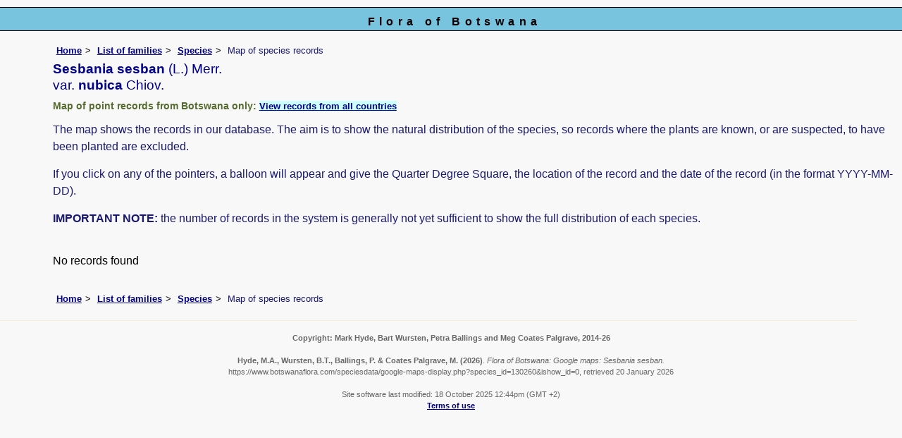

--- FILE ---
content_type: text/html; charset=UTF-8
request_url: https://www.botswanaflora.com/speciesdata/google-maps-display.php?species_id=130260
body_size: 3907
content:
<!DOCTYPE html>
<html lang="en">
<head><!-- Google tag (gtag.js) -->
<script async src="https://www.googletagmanager.com/gtag/js?id=G-9Z1D2NVMXS"></script>
<script>
  window.dataLayer = window.dataLayer || [];
  function gtag(){dataLayer.push(arguments);}
  gtag('js', new Date());

  gtag('config', 'G-9Z1D2NVMXS');
</script>
<title>Flora of Botswana: Google maps: Sesbania sesban</title>
<meta charset="utf-8">
<meta name="description"
content="A web site containing information about the Flora of Botswana">

<meta name="author" content="Mark Hyde">
<meta name="viewport" content="width=device-width, initial-scale=1">
<link href="https://cdn.jsdelivr.net/npm/bootstrap@5.3.3/dist/css/bootstrap.min.css" rel="stylesheet" integrity="sha384-QWTKZyjpPEjISv5WaRU9OFeRpok6YctnYmDr5pNlyT2bRjXh0JMhjY6hW+ALEwIH" crossorigin="anonymous">
<style type="text/css">
	#map {width:100%; max-width: 640px; height:640px; border:0px; padding:0; margin: 0 5px 0 0;}
</style>


<link rel="stylesheet" type="text/css" href="../css/bot.css">

<link rel="icon" type="image/x-icon" href="../favicons/bot-icon.png">

<meta name="viewport"
content="width=device-width, initial-scale=1.0, user-scalable=no">

<script src="https://maps.googleapis.com/maps/api/js?v=3&key=AIzaSyAf9F3z1tGKN9iJyo57FIEyD7wu-hJBy6E"></script>

	  </head>

<body onload="initMap()" style="margin:0px; border:0px; padding:0px;">
	
<div id="Header">Flora of Botswana</div>

<div class="container-fluid">
  <div class="row">
    <div class="col">

<div class="indent">

 <ul class="breadcrumb">
    <li><a href="../index.php">Home</a></li>
    <li><a href="index.php">List of families</a></li>
	 <li><a href="species.php?species_id=130260">Species</a></li>
	  <li>Map of species records</li>
  </ul>

<h1>Sesbania sesban<span class="author"> (L.) Merr.</span><br> <span class="author">var.</span> nubica<span class="author"> Chiov.</span></h1>
<h2>Map of point records from Botswana only:  <span class="blueback"><a href="google-maps-display.php?species_id=130260&ishow_id=1" rel="nofollow">View records from all countries</a></span></h2><p>The map shows the records in our database. The aim is to show the natural distribution of the species, so records where the plants are known, or are suspected, to have been planted are excluded.</p>
<p>If you click on any of the pointers, a balloon will appear and give the Quarter Degree Square, the location of the record and the date of the record (in the format YYYY-MM-DD).</p>
<p><strong>IMPORTANT NOTE:</strong> the number of records in the system is generally not yet sufficient to show the full distribution of each species.</p>
<br>

No records found<br><br>
<ul class="breadcrumb">
    <li><a href="../index.php">Home</a></li>
    <li><a href="index.php">List of families</a></li>
	 <li><a href="species.php?species_id=130260">Species</a></li>
	  <li>Map of species records</li>
  </ul>

</div><!-- Close "indent" div here -->
 </div> <!-- close col -->
</div> <!-- close row -->
 </div> <!-- close container-fluid -->

<hr>
<div class="tiny"><strong>Copyright: 

Mark Hyde, Bart Wursten, Petra Ballings and Meg Coates Palgrave, 2014-26</strong><br><br>
<strong>Hyde, M.A., Wursten, B.T.,  Ballings, P. &  Coates Palgrave, M.</strong> 
<strong>(2026)</strong>. <em>Flora of Botswana: Google maps: Sesbania sesban.</em> <br>https://www.botswanaflora.com/speciesdata/google-maps-display.php?species_id=130260&ishow_id=0, retrieved 20 January 2026<br><br>Site software last modified: 18 October 2025 12:44pm (GMT +2)<br><a href="../terms.php">Terms of use</a><br>
</div><script src="https://cdn.jsdelivr.net/npm/bootstrap@5.3.3/dist/js/bootstrap.bundle.min.js" integrity="sha384-YvpcrYf0tY3lHB60NNkmXc5s9fDVZLESaAA55NDzOxhy9GkcIdslK1eN7N6jIeHz" crossorigin="anonymous"></script>
</body>
</html>